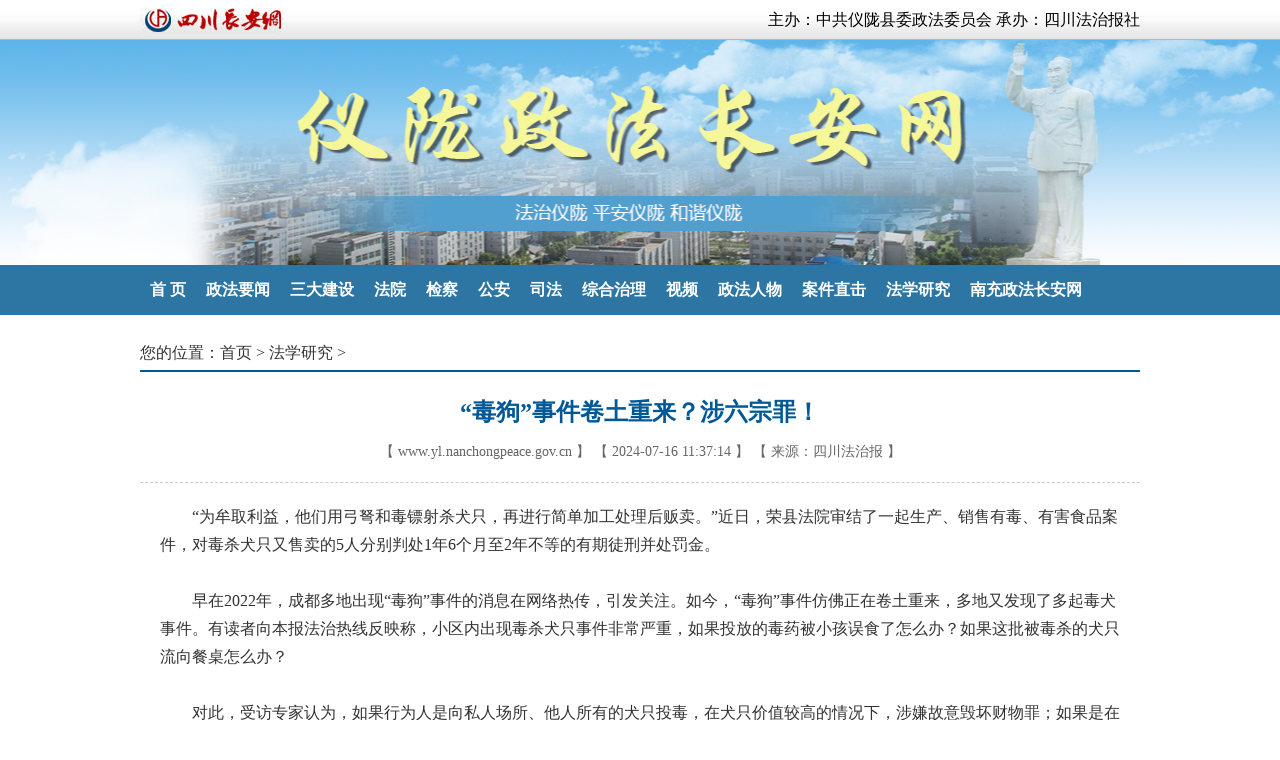

--- FILE ---
content_type: text/html
request_url: https://www.yl.nanchongpeace.gov.cn/fxyj/20240716/2892915.html
body_size: 13324
content:
<!DOCTYPE>
<html>
<head>
<title>“毒狗”事件卷土重来？涉六宗罪！ - 仪陇政法长安网</title>
<meta content="text/html; charset=utf-8" http-equiv="Content-Type" />
<meta content="“毒狗”事件卷土重来？涉六宗罪！" http-equiv="keywords" />
<meta content="“毒狗”事件卷土重来？涉六宗罪！" http-equiv="description"/>
<link rel="stylesheet" type="text/css" href="https://www.sichuanpeace.gov.cn/sccaw/default/css/all_sites.css">
<link rel="stylesheet" type="text/css" href="/nclycaw/default/css/ncylcaw.css"><script language="javascript" type="text/javascript" src="/nclycaw/default/js/jquery.min.js"></script>
</head>
<body>

<div id="sccawlogo" style="margin:0 auto;width:0px;height:0px;overflow:hidden;">
	<img src="/nclycaw/default/images/wx_sccawlogo.jpg" />
</div>
<style>
.phone{ display:none;}
@media screen and (max-width:999px) {
.pc{display:none;}
.phone{ display:block;}
.phone .head{ width:100%; text-align:center; padding-bottom:2px; border-bottom:solid 1px #ccc;}
.phone .head a{ display:block;width:80%;margin:0 auto; }
.phone .head img{ min-width:80%; max-width:100%;}
.w1000{ width:96%; margin:0 auto;}
.mainbox{ font-size:2em; line-height:2.4em; border:none;}
.mainbox .nr_l{ width:100%;}
.mainbox .position{ font-size:1.2em; line-height:1.6em; padding:.8em .4em .4em; color:#999;}
.mainbox .position a{ font-size:1.2em;}
.mainbox_nr .title24{ text-align:center; font-size:1.8em; line-height:1.4em; padding:.4em .4em; color:#004276;}
.mainbox_nr .date{ margin:.4em; text-align:center; color:#999; font-size:1.2em; line-height:1.2em;}
.mainbox_nr .content{ padding:.4em; font-size:1.6em; line-height:1.6em;}
.mainbox_nr .content a{ font-size:1.4em; line-height:1.8em;}
.mainbox_nr .content a:hover,.black14 a:active {font-size:1.4em;}
.mainbox_nr .content img{ display:block; margin:0 auto; min-width:90%; max-width:100%;}
.m20,.m30{ margin:0;}
.bottom{ margin:1em auto; text-align:center; font-size:2.4em; color:#999;}
}
</style>

<div class="pc"><div id="head">
	<div class="top">
		<div class="w1000 right">
			<div class="fl"><a href="https://www.sichuanpeace.gov.cn/" target="_blank"><img src="/nclycaw/default/images/sc_logo.jpg"></a></div>
			<div class="fr ft">主办：中共仪陇县委政法委员会 承办：四川法治报社</div>
			<div class="clear"></div>
		</div>
	</div>
	<div class="head_bg"><div class="head_pic"></div></div>
	<div class="nav">
		<ul class="w1000 pre">
			<li><a href="/" target="_blank">首  页</a></li>
			<li><a href="/zfyw/" target="_blank">政法要闻</a></li>
			<li><a href="/sdjs/" target="_blank">三大建设</a></li>
			<li><a href="/fyzl/" target="_blank">法院</a></li>
			<li><a href="/jcyzl/" target="_blank">检察</a></li>
			<li><a href="/gazl/" target="_blank">公安</a></li>
			<li><a href="/sfzl/" target="_blank">司法</a></li>
			<li><a href="/zhzl/" target="_blank">综合治理</a></li>
			<li><a href="/spbb/" target="_blank">视频</a></li>
			<li><a href="/zfrw/" target="_blank">政法人物</a></li>
			<li><a href="/ajzj/" target="_blank">案件直击</a></li>
			<li><a href="/fxyj/" target="_blank">法学研究</a></li>
			<li><a href="https://www.nanchongpeace.gov.cn/" target="_blank">南充政法长安网</a></li>
		</ul>
		<div class="clear"></div>
	</div>
</div></div>

<div class="phone"><div class="auto">
	<div class="head"><a href="/" target="_blank"><img src="/nclycaw/default/images/logo_m.png"></a></div>
</div></div>

<div id="main" class="mainbox w1000 mt20 box">

	<div class="">
		<div class="position">您的位置：<a href='/'>首页</a>  &gt; <a href='https://www.yl.nanchongpeace.gov.cn/fxyj/index.html' target='_blank'>法学研究</a>  &gt;</div>
		<div class="clear"></div>
		<div class="line_b"></div>
		
		<div class="mainbox_nr">
			<div class="title24">“毒狗”事件卷土重来？涉六宗罪！</div>	
			<div class="date"><span class="pc"> 【 <a href="">www.yl.nanchongpeace.gov.cn</a> 】 【 </span>2024-07-16 11:37:14 <span class="pc">】 【 </span>来源：四川法治报 <span class="pc"> 】</span></div>
			<div class="xx mt20 pc"></div>
			<div class="content left m20"><p>　　“为牟取利益，他们用弓弩和毒镖射杀犬只，再进行简单加工处理后贩卖。”近日，荣县法院审结了一起生产、销售有毒、有害食品案件，对毒杀犬只又售卖的5人分别判处1年6个月至2年不等的有期徒刑并处罚金。</p><p><br/></p><p>　　早在2022年，成都多地出现“毒狗”事件的消息在网络热传，引发关注。如今，“毒狗”事件仿佛正在卷土重来，多地又发现了多起毒犬事件。有读者向本报法治热线反映称，小区内出现毒杀犬只事件非常严重，如果投放的毒药被小孩误食了怎么办？如果这批被毒杀的犬只流向餐桌怎么办？</p><p><br/></p><p>　　对此，受访专家认为，如果行为人是向私人场所、他人所有的犬只投毒，在犬只价值较高的情况下，涉嫌故意毁坏财物罪；如果是在住宅小区公共区域、公园等公共场所投放对犬类具有毒害性的物质，情节严重的，涉嫌投放危险物质罪等。</p><p><br/></p><p>　　<strong>现象&gt;</strong></p><p><br/></p><p><strong>　　多地发生毒犬事件</strong></p><p><br/></p><p>　　记者从公开信息了解到，毒杀犬只的事件在多地都有发生。</p><p><br/></p><p>　　今年5月，在北京市丰台区居住的李女士反映，小区共有20多只宠物狗相继被毒死，其中包括泰迪、边牧、中华田园犬等，犬只体内检出了鼠药成分。</p><p><br/></p><p>　　今年2月，云南昆明马街春雨阳光小区业主反映，1月30日，小区有5只宠物狗先后死亡，均是中毒。而在前两年，同样的事情也曾发生过好几次。</p><p><br/></p><p>　　2023年10月，成都市温江区一小区内多只宠物犬突然死亡。仅2023年10月20日至25日，事发小区附近宠物医院就收治了5条来自这个小区的中毒犬只，最终均死亡。</p><p><br/></p><p>　　记者在社交平台看到，去年10月，有网友发文称，成都市温江区某小区有人毒狗。据该博主的描述，去年10月20日至23日，有人特意在小区公共领域的监控盲区投放乙酰肼和有机磷毒药，短短几日便造成了7条狗和1条流浪猫死亡，引起了居民的极大恐慌。经过警方的深入调查，最终锁定了犯罪嫌疑人马某。检察机关依法对马某提起了公诉，法院判决显示“被告人马某投放有害毒性物质，造成9只宠物犬死亡，其行为危害了公共安全，侵犯了他人的财产权利，已构成投放危险物质罪。”</p><p><br/></p><p>　　而网友对这一事件的看法也大不相同，一方表示“狗是无辜的，杀狗的太偏激了”，而另一方则认为“遛狗不带嘴套、不牵狗绳，这样的结果怪不了别人”。</p><p><br/></p><p>　<strong>　走访&gt;</strong></p><p><br/></p><p><strong>　　“人犬对立，从来不是犬的问题”</strong></p><p><br/></p><p>　　为了解居民对于小区养犬行为的态度，7月10日至11日，记者前往成都市成华区、武侯区、温江区、龙泉驿区的部分小区进行走访。</p><p><br/></p><p>　　调查中，记者了解到，大多数人不反对养犬。“人犬对立，从来不是犬的问题。”居民贾先生说，一根牵引绳、一个塑料袋、一次弯腰，这三件并不难做到的事，就可以维护好社区环境，大大减少邻里之间发生冲突的概率。</p><p><br/></p><p>　　而对于毒杀犬只事件，大多数居民都表示不理解。居民王女士说：“投毒不仅危害狗，还可能会影响小区的环境，更容易出现小孩误食。出现问题可以协商，投毒过于偏激。”</p><p><br/></p><p>　　在受访居民看来，爱犬人士和“恨”犬人士之间的矛盾是可以理解的，因为双方对于犬的认知不一样，同时，不文明饲养行为更是加剧了双方之间的对立。</p><p><br/></p><p>　　调查中，记者走访的4个小区均未发生过毒杀犬只事件，物业平时也很注重文明养犬的倡导工作。寰宇物业就曾开展过小区内宠物犬信息登记，还在业主群内发布过小区养犬规范，例如“物业服务中心秩序部将对遛犬不栓狗绳、犬只随地大小便等不文明行为进行劝导和制止”“未栓狗绳的犬只不允许进入小区，犬主人栓好狗绳后方可进入小区”“监控中心在监控电梯运行时，发现有犬只未栓狗绳的情况，会第一时间用三方对讲机通知犬主人做好犬只牵引”。</p><p><br/></p><p>　　那宠物医院是否遇到过中毒的犬只呢？7月10日晚，记者来到龙泉驿区一家宠物医院，据宠物医生透露，确实接受过中毒的犬只，但不能确定是不是人为投毒导致的。</p><p><br/></p><p><strong>　　类案&gt;</strong></p><p><br/></p><p><strong>　　毒杀犬只又售卖？判刑！</strong></p><p><br/></p><p>　　近日，江苏省如东县法院公开审理了一起生产、销售有毒、有害食品罪刑事附带民事公益诉讼案件，被告人王某将毒死的流浪犬卖给卤肉店销售，被判处有期徒刑9个月，并处罚金1万元。</p><p><br/></p><p>　　2023年，内蒙古自治区呼和浩特市赛罕区法院审理了一起毒杀销售犬只案件，被告人李某某经常驾车对沿途遇到的犬只用弓弩和毒镖射杀，除此以外，还通过投喂掺有琥珀胆碱的物品进行捕杀。犬被射中1至2分钟后便失去意识，其将犬运回租赁院内，再经脱毛、去除内脏等工序简单处理后出售。2021年6月，李某某又在呼和浩特市租赁的院落内安装了冷库，用于存储狗胴体。李某某在明知死犬是被毒杀的情况下，仍以每斤12元的价格销售，从中获利84万余元。法院判决被告人李某某犯生产、销售有毒、有害食品罪，判处其有期徒刑7年，并处罚金5万元。</p><p><br/></p><p>　　2022年8月5日，遂宁市安居区法院也审结了这样一起案件，被告人田某某出售含氯化琥珀胆碱的药水（俗称为“三步倒”）给刘某等人，刘某等人用该药水捕杀犬只后，再卖给田某某做成狗肉冷冻制品。积少成多后，田某某又转卖给贵州的批发商。安居区法院一审判决田某某构成生产、销售有毒、有害食品罪，判处其有期徒刑3年，追缴违法所得10万余元，并处罚金20万元，支付附带民事公益诉讼惩罚性赔偿金100余万元。</p><p><br/></p><p><strong>　　说法&gt;</strong></p><p><br/></p><p><strong>　　毒杀犬只涉嫌刑事犯罪</strong></p><p><br/></p><p>　　对于“毒狗”行为，四川方策律师事务所律师郭刚明确表示，在公共场所投放毒物本身已属于违法行为。现投放的毒物已导致宠物犬及其他动物死亡，一旦被儿童接触，有可能造成更严重的后果。另外，毒物还可能附在人或动物身上，传播到他人身上并造成伤害，客观上造成了危害公共安全的后果。如“投毒”属实，投毒人涉嫌投放危险物质罪。</p><p><br/></p><p>　　据上海中联（成都）律师事务所律师王雪娇分析，根据具体证据和情节，“毒狗”行为人有构成六种刑事犯罪的风险：一是非法制造、买卖、运输、储存危险物质罪。如廊坊“毒狗”事件中疑似使用的“氟乙酸”，则属于这种危险物质。二是危害公共安全罪。如在宠物犬经常出没的地方设置捕兽夹、毒针等装置，有可能伤害到任何一个碰触到这些装置的人，这种行为就有了构成危害公共安全罪的可能。三是投放危险物质罪。虽然投毒目的指向“毒狗”，但幼童及其他人都有误食的可能。四是故意毁坏财物罪。宠物犬属于个人私有财产，价值高的宠物犬也不鲜见，造成公私财物损失5000元以上的、毁坏公私财物3次以上的、纠集3人以上公然毁坏公私财物及其他情节严重的情形，都有构成此罪风险。五是盗窃罪。如果行为人“毒狗”后将宠物犬卖掉获利，狗的价值被依法认定超过当地盗窃罪起刑数额，就有构罪可能。六是生产、销售有毒、有害食品罪。“毒狗”行为人如果把被毒死的犬卖给他人食用，则有构成此罪可能。</p><p><br/></p><p>　　四川法治报全媒体记者 李欣璐 见习记者&nbsp; 杨 扬</p><p><br/></p></div>
			<div class="content right m30">编辑：景薇薇</div>
			<div class="red_dcfh mt30 pc"><a href="/" target="_blank">点此返回南充仪陇政法长安网首页</a></div>
		</div>
		
	</div>
	
	<div class="clear"></div>
	
	<div class="line_b mt30 pc"></div>
	
</div>

<div class="bottom">仪陇长安网版权所有

<style>
.script_w{display:none;}
</style>
<div class="script_w"><script type="text/javascript" src="https://s19.cnzz.com/z_stat.php?id=1273134698&web_id=1273134698"></script></div>
</div>

</body>
</html>

--- FILE ---
content_type: text/css
request_url: https://www.sichuanpeace.gov.cn/sccaw/default/css/all_sites.css
body_size: 357
content:
/* 
*{ filter:grayscale(100%);-moz-filter:grayscale(100%);-ms-filter:grayscale(100%);-webkit-filter:grayscale(100%);-o-filter:grayscale(100%);}

 

body{ padding-top:239px !important; background:url(https://www.sichuanpeace.gov.cn/sccaw/u_yhscwj/202210/181135326jjq.png) no-repeat center top !important;}
.caw_bg{ position:absolute !important;}

 */

--- FILE ---
content_type: text/css
request_url: https://www.yl.nanchongpeace.gov.cn/nclycaw/default/css/ncylcaw.css
body_size: 10502
content:
/* CSS Document */

*{margin:0;padding:0;border:none;}
body{font-family:"Simsun","Microsoft YaHei","Times New Roman";width:100%;}
ul,li{list-style:none;}
a:link,a:visited,a:hover{color:#000; text-decoration:none;}
a{ outline:none; star:expression(this.onFocus=this.blur());}
.clear{ clear:both;}
.none{ display:none;}
.block{ display:block;}
.oh{ overflow:hidden;}
.pre{ position:relative;}
.pab{ position:absolute;}
.w1000{ margin:0 auto; width:1000px;}
.w1040{ margin:0 auto; width:1040px;}
.w1200{ margin:0 auto; width:1200px;}
.white{ background-color:#FFF;}
.m10{ margin:10px;}
.m20{ margin:20px;}
.m30{ margin:30px;}
.mt10{ margin-top:10px;}
.mt20{ margin-top:20px;}
.mt30{ margin-top:30px;}
.mb10{ margin-bottom:10px;}
.mb20{ margin-bottom:20px;}
.mb30{ margin-bottom:30px;}
.p10{ padding:10px;}
.p20{ padding:20px;}
.p30{ padding:30px;}
.p1-20{ padding:1px 20px;}
.fl{ float:left;}
.fr{ float:right;}
.auto{ margin:0 auto;}
.center{ text-align:center;}
.left{ text-align:left;}
.right{ text-align:right;}
.slh{ text-overflow:ellipsis; white-space:nowrap; overflow:hidden;}
.more{text-align:right; padding-right:20px;}
.it2{ text-indent:2em;}
.hs{ color:#666; font-size:14px;}
.pic img{ width:100%; height:100%;}

.nr_l{ float:left; width:49%;}
.nr_r{ float:right; width:49%;}
.xx{ border-bottom:dashed 1px #CCC; height:0;}
.sx{ border-bottom:solid 1px #CCC; height:0;}


/* head */

.top{ width:100%; height:40px; background:url(../images/top_bg.jpg) repeat-x;}
.top img{ max-height:40px;}
.top .ft{ line-height:40px;}
.head_bg{ background:url(../images/banner_bg.jpg) repeat-x;}
.head_pic{ background:url(../images/bg_pic.jpg) no-repeat center top; height:225px;}

.nav{ background-color:#2D76A3; line-height:50px;}
.nav li{ float:left; position:relative; font-size:16px; font-weight:bold;}
.nav li a{ display:block; padding:0 10px; text-align:center; color:#fff;}
.nav li:hover,.nav li a:hover{ background-color:#0290DC;}

.nav_s{ background-color:#eee; color:#333; line-height:50px; font-size:16px;}
.nav_s_f{ margin-left:0px; color:#000; font-weight:bold;}
.nav_s_c{ margin-left:100px; font-family:"Microsoft YaHei";}
.nav_s_c li{ float:left; padding:0 5px; text-align:center;}
.nav_s_c a{ color:#F00;}
.nav_s_c a:hover{ text-decoration:underline;}
.nav_s_r{ text-align:right;}



/* box */

.box .box_li3{ float:left; width:32%; margin-right:2%;}
.box .box_li3r{ float:left; width:32%; margin-right:0;}
.box .box_li2{ float:left; width:66%; margin-right:2%;}
.box .box_li2r{ float:left; width:66%; margin-right:0;}
.box .box_tit{ margin-bottom:10px; background-color:#F5F5F5; text-align:right; height:35px; font-family:"Simsun";}
.box .box_title{ float:left; padding:0 15px; border-right:solid 1px #ccc; border-top:solid 3px #005996; line-height:32px; background-color:#fff; font-size:16px; font-family:"Microsoft YaHei";}
.box .box_more{ top:-45px; right:10px;}
.box .box_more a{ font-size:14px; color:#999; margin-right:10px; line-height:35px;}
.box .box_more a:hover{ color:#005996;}
.box .menu{ background-color:#F5F5F5; border-top:none;}
.box .menu .box_title{ color:#999; background-color:#F5F5F5; border-top:solid 2px #F5F5F5; border-right: none;}
.box .menu .hov{ background-color:#fff; color:#333; border-top:solid 3px #005996; border-left:solid 1px #ccc; border-right:solid 1px #ccc;}

.lm_k{ border:solid 1px #CACACA; border-top:none; border-top:solid 3px #2D76A3;}
.lm_k .box_nr{ padding:10px;}
.box .box_li3r .box_tit{ margin-bottom:0; background-color:#fff; height:32px; border-bottom:solid 1px #CACACA;}
.box .box_li3r .box_title{ border-top:none; border-right:none;}

.zfwh{ margin-top:10px; background-color:#F5F5F5; border-top:solid 1px #CACACA; border-bottom:solid 1px #CACACA;}

/* jdt */

.jdt{ float:left; width:53%;}
.yw{ float:right; width:45%;}

.focus,.focus img{ position:relative; width:530px; height:330px;}
.focus .fPic{ position:absolute; left:0; top:0; }
.focus .fcon{ position:relative; width:100%; float:left; display:none;}
.focus .fcon img{ display:block;}
.focus .shadow{ width:100%; position:absolute; bottom:0; left:0; z-index:1; background:url(../images/shadow_bg60.png); line-height:40px; color:#fff; font-size:20px;}
.focus .slh{ display:block; width:80%; margin-left:.4em;}
.focus .fbg{ position:absolute;bottom:14px;right:10px;max-width:90px;height:12px;text-align:right;z-index:2;}
.focus .D1fBt{ overflow:hidden;}
.focus .D1fBt a{position:relative;margin:0 5px;float:left;background:#D9D9D9;width:12px;height:12px;border-radius:50%;}
.focus .D1fBt .current,.focus .D1fBt a:hover{background:#fc114a;}
.focus .D1fBt i{display:none;}
.focus .prev,.focus .next{position:absolute;width:40px;height:80px;background:url(../images/focus_btn.png) no-repeat;}
.focus .prev{top:50%;margin-top:-40px; left:0;background-position:0 -80px; cursor:pointer; }
.focus .next{top:50%;margin-top:-40px; right:0;background-position:-40px -80px; cursor:pointer;}
.focus .prev:hover{ background-position:0 0; }
.focus .next:hover{ background-position:-40px 0;}

/* ld */
.ld_tit{ float:left; width:50%; height:50px;}
.ld_nr{ margin:10px 15px;}
.ld_nr img{ width:100%; height:200px;}


/* hf */

.hf{ width:100%;}
.hf img{ width:100%; display:block;}

/* lb */

.lb{ line-height:35px; background:url(../images/dian_01.gif) no-repeat 0px 5px;}
.lb a{ color:#004276; margin-left:20px;}
.lb a:hover{ text-decoration:underline;}
.sp .lb{ background:url(../images/sp_icon.gif) no-repeat -2px 6px;}

/* btzy */

.btzy{ width:100%; text-align:left; margin-bottom:5px;}
.btzy .bt{ line-height:40px; color:#005996; font-weight:bold;}
.btzy:hover .bt{ text-decoration:underline;}
.btzy .hs{ line-height:30px; height:60px; text-indent:2em;}

/* trs */

.trs img{ transition:all 1s;}
.trs:hover img{ transform:scale(1.2);}

/* pic_bt */

.pic_bt{ text-align:center; margin-bottom:10px;}
.pic_bt .pic{ margin:0 auto; overflow:hidden; width:100%; height:170px;}
.pic_bt .bt{ line-height:40px; color:#333; font-weight:bold;}
.pic_bt:hover .bt{ text-decoration:underline;}

.pic_bt .shadow{width:100%; position:absolute; bottom:0; left:0; z-index:10; background:url(../images/shadow_bg60.png); display:block;}
.pic_bt .shadow .bt{ display:block; width:90%; margin:0 auto; text-align:center; color:#fff;}

/* pic_btzy */

.pic_btzy{ margin-bottom:5px;}
.pic_btzy .pic{ overflow:hidden; width:120px; height:100px; float:left; margin-right:10px;}
.pic_btzy .bt{ line-height:40px; color:#005996; font-weight:bold;}
.pic_btzy .hs{ line-height:30px; height:60px; overflow:hidden; text-indent:2em;}
.pic_btzy:hover .bt{ text-decoration:underline;}

/* sdjs */

.sdjs .menu{}
.sdjs .box_tit{ text-align:center; background:#F5F5F5; line-height:30px; height:30px;}
.sdjs .box_title{ width:33%; padding:0;}
.sdjs .menu .box_title{ color:#999; border-top:solid 2px #F5F5F5;}
.sdjs .menu .hov{ background-color:#fff; color:#333; border-top:solid 1px #ccc; border-left:solid 1px #ccc; border-right:solid 1px #ccc;}


/* tp */
.tp1{ float:left;}
.tp1 .pic,.tp1 .pic img{ width:420px; height:300px;}
.tp2{ float:right;}
.tp2 .pic,.tp2 .pic img{ width:230px; height:145px;}
.tp2 .pic_bt{ margin-bottom:10px;}


/* yqlj */

.yqlj_line{ width:100%; height:19px;}
.yqlj_menu ul{ margin:0 auto; width:330px;}
.yqlj_menu li{ float:left; padding:0 15px; margin-right:10px; border-top:solid 2px #fff; font-size:16px; font-weight:bold; color:#999; line-height:30px;}
.yqlj_menu .hov{ background-color:#fff; color:#000; border-top:solid 2px #005996; border-left:solid 1px #DFDFDF; border-right:solid 1px #DFDFDF;}
.yqlj_tab{ margin-top:-1px; padding:15px; border:solid 1px #DFDFDF; line-height:30px;}
.yqlj_tab a{ margin-right:20px;}
.yqlj_tab a:hover{ text-decoration:underline;}

/* zxcx */

.zxcx li{ float:left; width:33%; text-align:center; margin:9px auto;}
.zxcx li img{ width:36px; height:36px;}
.zxcx li:hover span{ text-decoration:underline;}


/* bottom */

.bottom{ width:100%; text-align:center; color:#333; line-height:35px; font-size:16px;}
.bottom a{ color:#333;}
.bottom a:hover{ text-decoration:underline;}


/* mainbox #005996 */

.mainbox{font-family:"Microsoft YaHei";}
.mainbox .nr_l{ width:680px;}
.mainbox .nr_r{ width:300px; padding:0 5px;}
.mainbox .nr_r .box{ margin-bottom:20px;}
.mainbox .position{text-align:left; line-height:35px; font-size:16px; color:#333;}
.mainbox .position a{font-size:16px; color:#333;}
.mainbox .position a:hover{text-decoration:underline;}
.mainbox .line_b{ border-bottom:solid 2px #005996; margin-bottom:10px;}
.mainbox .l_tit{ text-align:right; height:35px; line-height:35px;}
.mainbox .l_tit .channel{ float:left;}
.mainbox .channel{ padding:0 10px; text-align:left; line-height:30px; font-size:20px; color:#005996; font-weight:bold; font-family:"Simsun";}
.mainbox .line{ border-bottom:dashed 1px #CCC; padding:10px 0;}
.mainbox .line .line_lb{ line-height:40px; font-size:14px; color:#999;}
.mainbox .line .line_lb a{color:#333; font-size:16px; text-decoration:none;}
.mainbox .line .line_lb a:hover{text-decoration:underline;color:#333;}
.mainbox .line span{ padding-left:20px; color:#999; font-size:14px;}
.mainbox .sdjs{ border-bottom:none;}
.mainbox .lb a{ color:#666;}
.mainbox .blue12 {text-align:left;line-height:26px;font-size:12px;color:#005996;text-decoration:none;border-bottom:1px dotted #e0e0e0;}
.mainbox .blue12 a {text-align:center;font-size:12px;color:#005996;text-decoration:none;border:0;}
.mainbox .blue12 a:hover,.blue12 a:active {text-decoration:underline;}

.mainbox_nr{ text-align:center;}
.mainbox_nr .title24{font-weight:bold;line-height:60px;font-size:24px;color:#005996; font-family:"Simsun";}
.mainbox_nr .date {line-height:20px;font-size:14px;color:#666;text-decoration:none;}
.mainbox_nr .date a {text-align:center;font-size:14px;color:#666;text-decoration:none;}
.mainbox_nr .date a:hover,.mainbox_nr .date a:active {font-size:14px;color:#666;text-decoration:underline;}
.mainbox_nr .content {line-height:28px;font-size:16px;color:#333;text-decoration:none;}
.mainbox_nr .content a {line-height:28px;font-size:16px;color:#005996;text-decoration:none;}
.mainbox_nr .content a:hover,.black14 a:active {font-size:16px;color:#005996;text-decoration:underline;}
.mainbox_nr .content img{ max-width:600px;}
.mainbox_nr .red_dcfh a{ font-weight:bold; color:#FF0000;}



/* #005996 */